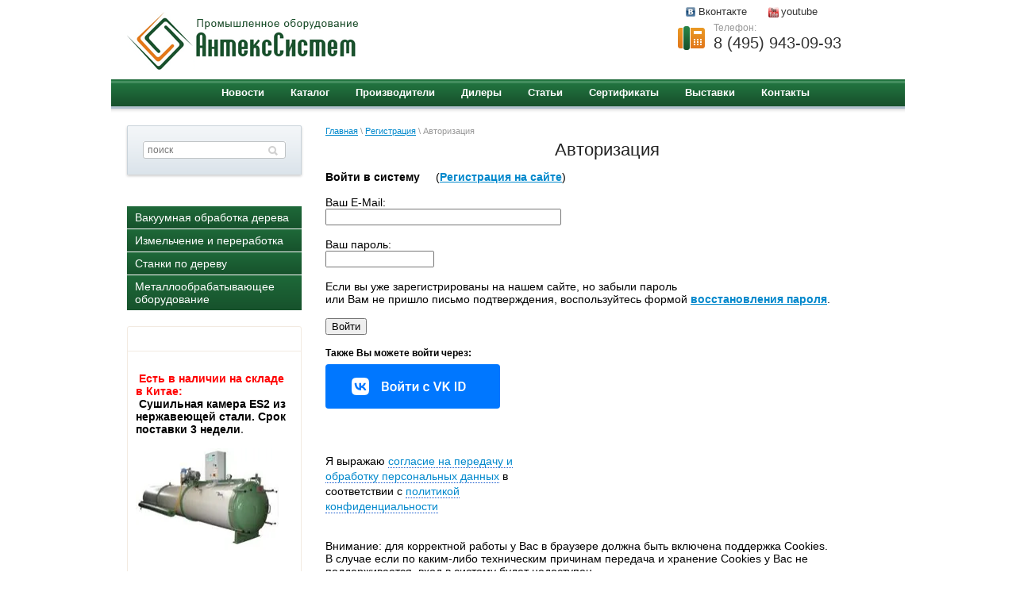

--- FILE ---
content_type: text/html; charset=utf-8
request_url: http://antex-stanki.ru/registraciya
body_size: 12559
content:
	

<!DOCTYPE html>
<html>
<head>
    <link rel="icon" href="http://antex-stanki.ru/favicon.ico" type="image/x-icon" />
    <link rel="shortcut icon" href="http://antex-stanki.ru/favicon.ico" type="image/x-icon" />
    <meta name='wmail-verification' content='3ca4d599ac52a268' />
    <meta name="google-site-verification" content="GnGPvrappOCorkWkJyPBkUy1nY_HdUabIvxU32vUIsk" />
    <meta name='yandex-verification' content='75aa87dcea4118dd' />

    <meta name="robots" content="none"/>
    <meta http-equiv="Content-Type" content="text/html; charset=UTF-8" />
    <meta name="description" content="Регистрация" />
    <meta name="keywords" content="Регистрация" />
    <title>Регистрация</title>
    <link rel="canonical" href="/registraciya"/>
    
            <!-- 46b9544ffa2e5e73c3c971fe2ede35a5 -->
            <script src='/shared/s3/js/lang/ru.js'></script>
            <script src='/shared/s3/js/common.min.js'></script>
        <link rel='stylesheet' type='text/css' href='/shared/s3/css/calendar.css' /><link rel='stylesheet' type='text/css' href='/shared/highslide-4.1.13/highslide.min.css'/>
<script type='text/javascript' src='/shared/highslide-4.1.13/highslide-full.packed.js'></script>
<script type='text/javascript'>
hs.graphicsDir = '/shared/highslide-4.1.13/graphics/';
hs.outlineType = null;
hs.showCredits = false;
hs.lang={cssDirection:'ltr',loadingText:'Загрузка...',loadingTitle:'Кликните чтобы отменить',focusTitle:'Нажмите чтобы перенести вперёд',fullExpandTitle:'Увеличить',fullExpandText:'Полноэкранный',previousText:'Предыдущий',previousTitle:'Назад (стрелка влево)',nextText:'Далее',nextTitle:'Далее (стрелка вправо)',moveTitle:'Передвинуть',moveText:'Передвинуть',closeText:'Закрыть',closeTitle:'Закрыть (Esc)',resizeTitle:'Восстановить размер',playText:'Слайд-шоу',playTitle:'Слайд-шоу (пробел)',pauseText:'Пауза',pauseTitle:'Приостановить слайд-шоу (пробел)',number:'Изображение %1/%2',restoreTitle:'Нажмите чтобы посмотреть картинку, используйте мышь для перетаскивания. Используйте клавиши вперёд и назад'};</script>

<!--s3_require-->
<link rel="stylesheet" href="/g/basestyle/1.0.1/user/user.css" type="text/css"/>
<link rel="stylesheet" href="/g/basestyle/1.0.1/user/user.blue.css" type="text/css"/>
<script type="text/javascript" src="/g/basestyle/1.0.1/user/user.js" async></script>
<!--/s3_require-->

<!--s3_goal-->
<script src="/g/s3/goal/1.0.0/s3.goal.js"></script>
<script>new s3.Goal({map:{"415908":{"goal_id":"415908","object_id":"46507021","event":"submit","system":"metrika","label":"99341c5f13998fde","code":"anketa"},"465308":{"goal_id":"465308","object_id":"46507221","event":"submit","system":"metrika","label":"d33265fdba4c3df7","code":"anketa"}}, goals: [], ecommerce:[]});</script>
<!--/s3_goal-->

    <link href="/g/shop2/shop2.css" rel="stylesheet" type="text/css" />
<link href="/g/shop2/comments/comments.less.css" rel="stylesheet" type="text/css" />
<link rel="stylesheet" type="text/css" href="/g/shop2/elements.less.css">

	<script type="text/javascript" src="/g/jquery/jquery-1.7.2.min.js" charset="utf-8"></script>


<script type="text/javascript" src="/g/shop2/shop2.packed.js"></script>
<script type="text/javascript" src="/g/printme.js" charset="utf-8"></script>
<script type="text/javascript" src="/g/no_cookies.js" charset="utf-8"></script>
<script type="text/javascript" src="/g/shop2v2/default/js/baron.min.js"></script>
<script type="text/javascript" src="/g/shop2/shop2custom.js" charset="utf-8"></script>
<script type="text/javascript" src="/g/shop2/disable.params.shop2.js" charset="utf-8"></script>
<script type="text/javascript">
	shopClient.uri = '/magazin';
	shopClient.mode = 'login';
        	shop2.apiHash = {"getSearchMatches":"baeffea87d5f0659d0dc29f338a7352b","getFolderCustomFields":"ef82bd909c4fac0e4412d17d895e9cec","getProductListItem":"a8b1a1ad13138b5c7c2c11a91d30d8db","cartAddItem":"0e3c4442a42b8839481eff8c4bb14bc9","cartRemoveItem":"3b29d6cec6b9a30b29de5ce9beea1a99","cartUpdate":"79e5591ded444a611f9f24922552b71a","cartRemoveCoupon":"5f6b5e9fbe531f8f9edd101c98fa2ba9","cartAddCoupon":"56e8dbc98451fcd634f0044e555869a7","deliveryCalc":"0b02c787ef2721c63ddba93bcc37ffad","printOrder":"bb248dec51ce8521520dd220183b9e6d","cancelOrder":"dab9461eb2229e7df33a7ada1497d281","cancelOrderNotify":"d7b3767e85f7ad7deb56d9cc958a195d","repeatOrder":"9316fd549081b7cb65a8bd73f83b4425","paymentMethods":"3eacf2bedb2386ec05c131666ce2b77d","compare":"d4d6669117467619443d0fa1b28c38bc","getPromoProducts":"4829d6f96f9fdfd5afc4920cd676a52f"};
</script>
    <link type="text/css" rel="stylesheet" href="/t/v427/images/styles.css" charset="utf-8" />
    <link type="text/css" rel="stylesheet" href="/t/v427/images/shop2.css" charset="utf-8" />
    <link rel="stylesheet" type="text/css" href="/g/css/styles_articles_tpl.css" charset="utf-8" />
    <script type="text/javascript" src="/t/v427/images/shop2.js" charset="utf-8"></script>

    <script type="text/javascript" charset="utf-8">
        hs.align = 'center';
        hs.transitions = ['expand', 'crossfade'];
        hs.outlineType = 'rounded-white';
        hs.fadeInOut = true;
        hs.dimmingOpacity = 0.75;
    </script>

    <!--[if lt IE 9]>
    <script type="text/javascript" src="http://html5shiv.googlecode.com/svn/trunk/html5.js" charset="utf-8"></script>
    <![endif]-->
    <script type="text/javascript" src="/t/v427/images/popup.menu.js"></script>
    
    <script type="text/javascript">
        $(function() {
            $('.right-menu').popUpMenu({
                direction: "right"
            });

        })
    </script>
    
</head>
<body>
<div class="wrapper">
<header>

    <a href="" class="vk">Вконтакте</a>
    <a href="http://www.youtube.com/channel/UCwgaK6iatkfDOqjRE0Pfryg" class="yt">youtube</a>

    <div class="container">
        <div class="top-line">
            <a class="logo" href="http://antex-stanki.ru"><img src="/thumb/2/BSATHkgfEak2r4Fr2WRblQ/292r73/d/logo_0.png" alt="" /></a>
            <div class="company-name">
                <p>
                    
                    <span></span>
                </p>
            </div>
            <div class="header-right-part">
                <div class="phone-block">
                    <span>Телефон:</span>
                    <p>8 (495) 943-09-93</p>
                </div>
                <div class="address-block">
                    <p><span style="color: #000000;"><strong>&nbsp;</strong></span></p>
                </div>
            </div>
        </div>
    </div>
    <div class="clear"></div>
        <nav>
        <ul class="header-menu">
                        <li>
            <a href="/news"><span>Новости</span></a>
            </li>
                        <li>
            <a href="/magazin"><span>Каталог</span></a>
            </li>
                        <li>
            <a href="/proizvoditeli"><span>Производители</span></a>
            </li>
                        <li>
            <a href="/dilery"><span>Дилеры</span></a>
            </li>
                        <li>
            <a href="/stati"><span>Статьи</span></a>
            </li>
                        <li>
            <a href="/sertifikaty"><span>Сертификаты</span></a>
            </li>
                        <li>
            <a href="/vystavki"><span>Выставки</span></a>
            </li>
                        <li class="last">
            <a href="/address"><span>Контакты</span></a>
            </li>
                    </ul>
    </nav>
    </header>
<section class="main-content">
    <table>
        <tr>
            <td class="sidebar" style="background:;">
                <div class="search-block">

     <form class="search-container"  action="/magazin/search" enctype="multipart/form-data">
     
         <div class="field">
             <div>
                <input type="hidden" name="sort_by" value="" />
                <input type="text" name="search_text" value="" placeholder="поиск" />
                <button type="submit"></button>
             </div>
         </div>

            <re-captcha data-captcha="recaptcha"
     data-name="captcha"
     data-sitekey="6LcYvrMcAAAAAKyGWWuW4bP1De41Cn7t3mIjHyNN"
     data-lang="ru"
     data-rsize="invisible"
     data-type="image"
     data-theme="light"></re-captcha></form>

  
 </div>                <div class="clear"></div>
                						<nav>
							<ul class="right-menu" id="menus">
																																						<li >
												<a href="/magazin/folder/665206621"></a>
																			
																																				
																							<ul>
																																										<li class="last">
												<a href="/magazin/folder/termicheskaya-obrabotka-1"><span>Вакуумная обработка дерева</span></a>
																			
																																				
																							<ul>
																																										<li >
												<a href="/magazin/folder/vakuumnye-sushilnye-kamery">Вакуумные сушильные камеры</a>
																			
																																				
																							</li>
																																																						<li >
												<a href="/magazin/folder/oborudovanie-dlya-termoobrabotki-drevesiny">Пластификация древесины</a>
																			
																																				
																							</li>
																																																						<li >
												<a href="/magazin/folder/vakuumnoe-impregnirovanie-drevesiny">Вакуумное импрегнирование древесины</a>
																			
																																				
																							</li>
																																																						<li >
												<a href="/magazin/folder/vlagomery">Влагомеры</a>
																			
																																				
																							</li>
																																																						<li >
												<a href="/magazin/folder/rasparivateli">Распариватели</a>
																			
																																				
																							</li>
																																																						<li >
												<a href="/magazin/folder/raspyliteli">Распылители</a>
																			
																																				
																							</li>
																								</ul></li>
																																																						<li class="last">
												<a href="/magazin/folder/izmelchitelnoe-oborudovanie"><span>Измельчение и переработка</span></a>
																			
																																				
																							<ul>
																																										<li >
												<a href="/magazin/folder/shredery">Промышленные шредеры</a>
																			
																																				
																							<ul>
																																										<li >
												<a href="/magazin/folder/odnovalnye-shredery-1">Одновальные шредеры ISVE (Италия)</a>
																			
																																				
																							</li>
																																																						<li >
												<a href="/magazin/folder/odnovalnyye-shredery-isve-china-byudzhetnyye-kitay-italiya">Одновальные шредеры ISVE (Китай)</a>
																			
																																				
																							</li>
																																																						<li >
												<a href="/magazin/folder/odnovalnyye-shredery-pulian-tayvan">Одновальные шредеры Pulian (Тайвань)</a>
																			
																																				
																							</li>
																																																						<li >
												<a href="/magazin/folder/dvuhvalnye-shredery-1">Двухвальные шредеры ISVE (Италия)</a>
																			
																																				
																							</li>
																																																						<li >
												<a href="/magazin/folder/dvukhvalnyye-shredery-pulian-tayvan">Двухвальные шредеры Pulian (Тайвань)</a>
																			
																																				
																							</li>
																																																						<li >
												<a href="/magazin/folder/chetyrehvalnye-shredery-1">Четырехвальные шредеры ISVE (Италия)</a>
																			
																																				
																							</li>
																																																						<li >
												<a href="/magazin/folder/chetyrekhvalnyye-shredery-isve-china-byudzhetnyye-kitay">Четырехвальные шредеры ISVE (Китай)</a>
																			
																																				
																							</li>
																																																						<li >
												<a href="/magazin/folder/shredery-dlya-sekretnyh-dokumentov">Шредеры для секретных документов</a>
																			
																																				
																							</li>
																																																						<li >
												<a href="/magazin/folder/pre-shredery-dlya-kgm">Пре-шредеры для КГМ</a>
																			
																																				
																							</li>
																								</ul></li>
																																																						<li >
												<a href="/magazin/folder/granulyatornyye-drobilki">Грануляторные дробилки</a>
																			
																																				
																							<ul>
																																										<li >
												<a href="/magazin/folder/granulyatornyye-drobilki-isve-italiya">Грануляторные дробилки ISVE (Италия)</a>
																			
																																				
																							</li>
																																																						<li >
												<a href="/magazin/folder/granulyatornyye-drobilki-pulian-tayvan">Грануляторные дробилки А-серии Pulian (Тайвань)</a>
																			
																																				
																							</li>
																																																						<li >
												<a href="/magazin/folder/granulyatornyye-drobilki-sp-serii-pulian-tayvan">Грануляторные дробилки SP-серии Pulian (Тайвань)</a>
																			
																																				
																							</li>
																								</ul></li>
																																																						<li >
												<a href="/magazin/folder/kombinirovannye-sistemy">Комбинированные системы</a>
																			
																																				
																							</li>
																																																						<li >
												<a href="/magazin/folder/konveyery">Конвейеры (Италия) (Россия)</a>
																			
																																				
																							</li>
																																																						<li >
												<a href="/magazin/folder/molotkovye-melnicy-italiya">Молотковые мельницы (Италия)</a>
																			
																																				
																							</li>
																																																						<li >
												<a href="/magazin/folder/musorosortirovochnye-zavody-italiya">Мусоросортировочные заводы (Италия) (Россия)</a>
																			
																																				
																							</li>
																																																						<li >
												<a href="/magazin/folder/press-konteynery">Пресс-контейнеры</a>
																			
																																				
																							<ul>
																																										<li >
												<a href="/magazin/folder/mobilnye-press-konteynery-italiya">Мобильные пресс-контейнеры (Италия) (Чехия)</a>
																			
																																				
																							</li>
																																																						<li >
												<a href="/magazin/folder/stacionarnye-avtomaticheskie-press-konteynery">Стационарные автоматические пресс-контейнеры (Италия)</a>
																			
																																				
																							</li>
																																																						<li >
												<a href="/magazin/folder/stacionarnyy-dvuhshnekovyy-press-konteyner-dwls-chehiya">Стационарный двухшнековый пресс-контейнер DWLS (Чехия)</a>
																			
																																				
																							</li>
																																																						<li >
												<a href="/magazin/folder/stacionarnye-gidravlicheskie-press-konteynery-chehiya">Стационарный гидравлический пресс-контейнер (Чехия)</a>
																			
																																				
																							</li>
																																																						<li >
												<a href="/magazin/folder/shnekovye-stacionarnye-kompaktory">Шнековые стационарные компакторы (Италия)</a>
																			
																																				
																							</li>
																								</ul></li>
																																																						<li >
												<a href="/magazin/folder/pressy">Прессы</a>
																			
																																				
																							<ul>
																																										<li >
												<a href="/magazin/folder/universalnye-pressy-s-bolshim-usiliem-pressovaniya">Прессы для брикетирования (Китай)</a>
																			
																																				
																							</li>
																																																						<li >
												<a href="/magazin/folder/avtomaticheskie-gorizontalnye-pressy-dlya-tbo-italiya">Автоматические горизонтальные прессы для ТБО (Италия) (Турция) </a>
																			
																																				
																							</li>
																																																						<li >
												<a href="/magazin/folder/avtomaticheskie-gorizontalnye-pressy-dlya-hlopka">Автоматические горизонтальные прессы для хлопка (Италия)</a>
																			
																																				
																							</li>
																																																						<li >
												<a href="/magazin/folder/avtomaticheskie-gorizontalnye-pressy-dlya-obezvozhennoy-lyuc">Автоматические горизонтальные прессы для обезвоженной люцерны и соломы (Италия)</a>
																			
																																				
																							</li>
																																																						<li >
												<a href="/magazin/folder/vertikalnye-pressy-dlya-tbo-polsha">Вертикальные прессы для ТБО (Польша) (Чехия)</a>
																			
																																				
																							</li>
																																																						<li >
												<a href="/magazin/folder/vertikalnyye-pressy-vakkpress">Вертикальные прессы Vakkpress</a>
																			
																																				
																							</li>
																																																						<li >
												<a href="/magazin/folder/pressy-gorizontalnye-dlya-tbo">Горизонтальные брикетировочные прессы для ТБО (Польша) </a>
																			
																																				
																							</li>
																																																						<li >
												<a href="/magazin/folder/poluavtomaticheskie-kanalnye-pressy-dlya-tbo--turciya">Полуавтоматические канальные прессы для ТБО ( Турция)</a>
																			
																																				
																							</li>
																																																						<li >
												<a href="/magazin/folder/pressy-dlya-musora">Прессы для мусора (Польша)</a>
																			
																																				
																							</li>
																																																						<li >
												<a href="/magazin/folder/pressy-dlya-celyulozy-i-drevesnoy-pulpy-italiya">Прессы для целюлозы и древесной пульпы (Италия)</a>
																			
																																				
																							</li>
																																																						<li >
												<a href="/magazin/folder/pressy-specialnogo-naznacheniya-polsha">Прессы специального назначения (Польша)</a>
																			
																																				
																							</li>
																								</ul></li>
																																																						<li >
												<a href="/magazin/folder/izmelchiteli">Измельчители</a>
																			
																																				
																							</li>
																																																						<li >
												<a href="/magazin/folder/shredery-wiscon">Шредеры Wiscon</a>
																			
																																				
																							<ul>
																																										<li >
												<a href="/magazin/folder/dvuhvalnye-shredery">Двухвальные шредеры</a>
																			
																																				
																							</li>
																																																						<li >
												<a href="/magazin/folder/dvuhrotornye-shredery">Двухроторные шредеры</a>
																			
																																				
																							</li>
																																																						<li >
												<a href="/magazin/folder/kombinirovannye-shredery">Комбинированные шредеры</a>
																			
																																				
																							</li>
																																																						<li >
												<a href="/magazin/folder/odnovalnye-shredery">Одновальные шредеры</a>
																			
																																				
																							</li>
																																																						<li >
												<a href="/magazin/folder/ustrojstva-dlya-predvaritelnogo-izmelcheniya">Устройства для предварительного измельчения</a>
																			
																																				
																							</li>
																																																						<li >
												<a href="/magazin/folder/chetyrehvalnye-shredery">Четырехвальные шредеры</a>
																			
																																				
																							</li>
																								</ul></li>
																																																						<li >
												<a href="/magazin/folder/linii-mojki-wiscon">Линии мойки Wiscon</a>
																			
																																				
																							<ul>
																																										<li >
												<a href="/magazin/folder/vozdushnyj-klassifikator">Воздушный классификатор</a>
																			
																																				
																							</li>
																																																						<li >
												<a href="/magazin/folder/konvejer">Конвейер</a>
																			
																																				
																							</li>
																																																						<li >
												<a href="/magazin/folder/metalloiskatel">Металлоискатель</a>
																			
																																				
																							</li>
																																																						<li >
												<a href="/magazin/folder/mehanicheskie-sushilki">Механические сушилки</a>
																			
																																				
																							</li>
																																																						<li >
												<a href="/magazin/folder/poplavkovyj-rezervuar-dlya-mojki">Поплавковый резервуар для мойки</a>
																			
																																				
																							</li>
																																																						<li >
												<a href="/magazin/folder/predvaritelnaya-mojka">Предварительная мойка</a>
																			
																																				
																							</li>
																																																						<li >
												<a href="/magazin/folder/frikcionnaya-mojka">Фрикционная мойка</a>
																			
																																				
																							</li>
																								</ul></li>
																																																						<li >
												<a href="/magazin/folder/drobilki-wiscon">Дробилки Wiscon</a>
																			
																																				
																							</li>
																								</ul></li>
																																																						<li class="last">
												<a href="/magazin/folder/stanki"><span>Станки по дереву</span></a>
																			
																																				
																							<ul>
																																										<li >
												<a href="/magazin/folder/pily">Пилы (форматно - раскроечные станки)</a>
																			
																																				
																							</li>
																																																						<li >
												<a href="/magazin/folder/ramnye-pily">Пилорамы рамные</a>
																			
																																				
																							</li>
																																																						<li >
												<a href="/magazin/folder/piloramy-dlya-radialnogo-raspila">Пилорамы для радиального распила</a>
																			
																																				
																							</li>
																																																						<li >
												<a href="/magazin/folder/piloramy-lentochnye-gorizontalnye">Пилорамы ленточные горизонтальные</a>
																			
																																				
																							</li>
																																																						<li >
												<a href="/magazin/folder/zatochnye-stanki-1">Заточные станки</a>
																			
																																				
																							</li>
																																																						<li >
												<a href="/magazin/folder/kalibrovochno-polirovalnye-stanki-2">Калибровочно-полировальные станки</a>
																			
																																				
																							</li>
																																																						<li >
												<a href="/magazin/folder/kromkooblicovochnye-stanki-1">Кромкооблицовочные станки</a>
																			
																																				
																							</li>
																																																						<li >
												<a href="/magazin/folder/okorochnyy-stanok-rotornogo-tipa">Окорочный станок роторного типа</a>
																			
																																				
																							</li>
																																																						<li >
												<a href="/magazin/folder/reysmusovye-stanki-1">Рейсмусовые станки</a>
																			
																																				
																							</li>
																																																						<li >
												<a href="/magazin/folder/sverlilnye-stanki-1">Сверлильные станки</a>
																			
																																				
																							</li>
																																																						<li >
												<a href="/magazin/folder/tokarnye-stanki-1">Токарные станки</a>
																			
																																				
																							</li>
																																																						<li >
												<a href="/magazin/folder/frezernye-stanki-1">Фрезерные станки</a>
																			
																																				
																							</li>
																																																						<li >
												<a href="/magazin/folder/fugovalnye-stanki-1">Фуговальные станки</a>
																			
																																				
																							</li>
																								</ul></li>
																																																						<li class="last">
												<a href="/magazin/folder/alta-machines.ru"><span>Металлообрабатывающее оборудование</span></a>
																			
																																</li></ul>
						</nav>
						                <nav>
                    <ul class="right-menu" id="menus">
                                                                                                                                                        <li ><a href="/magazin/folder/termicheskaya-obrabotka-1"><span>Вакуумная обработка дерева</span></a>
                                                                                                                                                        <ul>
                                                                                                    <li><a href="/magazin/folder/vakuumnye-sushilnye-kamery">Вакуумные сушильные камеры</a>
                                                                                                                                                                </li>
                                                                                                                            <li><a href="/magazin/folder/oborudovanie-dlya-termoobrabotki-drevesiny">Пластификация древесины</a>
                                                                                                                                                                </li>
                                                                                                                            <li><a href="/magazin/folder/vakuumnoe-impregnirovanie-drevesiny">Вакуумное импрегнирование древесины</a>
                                                                                                                                                                </li>
                                                                                                                            <li><a href="/magazin/folder/vlagomery">Влагомеры</a>
                                                                                                                                                                </li>
                                                                                                                            <li><a href="/magazin/folder/rasparivateli">Распариватели</a>
                                                                                                                                                                </li>
                                                                                                                            <li><a href="/magazin/folder/raspyliteli">Распылители</a>
                                                                                                                                                                </li>
                                                    </ul></li>
                                                                                                                        <li ><a href="/magazin/folder/izmelchitelnoe-oborudovanie"><span>Измельчение и переработка</span></a>
                                                                                                                                                        <ul>
                                                                                                    <li><a href="/magazin/folder/shredery">Промышленные шредеры</a>
                                                                                                                                                            <ul>
                                                                                                    <li><a href="/magazin/folder/odnovalnye-shredery-1">Одновальные шредеры ISVE (Италия)</a>
                                                                                                                                                                </li>
                                                                                                                            <li><a href="/magazin/folder/odnovalnyye-shredery-isve-china-byudzhetnyye-kitay-italiya">Одновальные шредеры ISVE (Китай)</a>
                                                                                                                                                                </li>
                                                                                                                            <li><a href="/magazin/folder/odnovalnyye-shredery-pulian-tayvan">Одновальные шредеры Pulian (Тайвань)</a>
                                                                                                                                                                </li>
                                                                                                                            <li><a href="/magazin/folder/dvuhvalnye-shredery-1">Двухвальные шредеры ISVE (Италия)</a>
                                                                                                                                                                </li>
                                                                                                                            <li><a href="/magazin/folder/dvukhvalnyye-shredery-pulian-tayvan">Двухвальные шредеры Pulian (Тайвань)</a>
                                                                                                                                                                </li>
                                                                                                                            <li><a href="/magazin/folder/chetyrehvalnye-shredery-1">Четырехвальные шредеры ISVE (Италия)</a>
                                                                                                                                                                </li>
                                                                                                                            <li><a href="/magazin/folder/chetyrekhvalnyye-shredery-isve-china-byudzhetnyye-kitay">Четырехвальные шредеры ISVE (Китай)</a>
                                                                                                                                                                </li>
                                                                                                                            <li><a href="/magazin/folder/shredery-dlya-sekretnyh-dokumentov">Шредеры для секретных документов</a>
                                                                                                                                                                </li>
                                                                                                                            <li><a href="/magazin/folder/pre-shredery-dlya-kgm">Пре-шредеры для КГМ</a>
                                                                                                                                                                </li>
                                                    </ul></li>
                                                                                                                        <li><a href="/magazin/folder/granulyatornyye-drobilki">Грануляторные дробилки</a>
                                                                                                                                                            <ul>
                                                                                                    <li><a href="/magazin/folder/granulyatornyye-drobilki-isve-italiya">Грануляторные дробилки ISVE (Италия)</a>
                                                                                                                                                                </li>
                                                                                                                            <li><a href="/magazin/folder/granulyatornyye-drobilki-pulian-tayvan">Грануляторные дробилки А-серии Pulian (Тайвань)</a>
                                                                                                                                                                </li>
                                                                                                                            <li><a href="/magazin/folder/granulyatornyye-drobilki-sp-serii-pulian-tayvan">Грануляторные дробилки SP-серии Pulian (Тайвань)</a>
                                                                                                                                                                </li>
                                                    </ul></li>
                                                                                                                        <li><a href="/magazin/folder/kombinirovannye-sistemy">Комбинированные системы</a>
                                                                                                                                                                </li>
                                                                                                                            <li><a href="/magazin/folder/konveyery">Конвейеры (Италия) (Россия)</a>
                                                                                                                                                                </li>
                                                                                                                            <li><a href="/magazin/folder/molotkovye-melnicy-italiya">Молотковые мельницы (Италия)</a>
                                                                                                                                                                </li>
                                                                                                                            <li><a href="/magazin/folder/musorosortirovochnye-zavody-italiya">Мусоросортировочные заводы (Италия) (Россия)</a>
                                                                                                                                                                </li>
                                                                                                                            <li><a href="/magazin/folder/press-konteynery">Пресс-контейнеры</a>
                                                                                                                                                            <ul>
                                                                                                    <li><a href="/magazin/folder/mobilnye-press-konteynery-italiya">Мобильные пресс-контейнеры (Италия) (Чехия)</a>
                                                                                                                                                                </li>
                                                                                                                            <li><a href="/magazin/folder/stacionarnye-avtomaticheskie-press-konteynery">Стационарные автоматические пресс-контейнеры (Италия)</a>
                                                                                                                                                                </li>
                                                                                                                            <li><a href="/magazin/folder/stacionarnyy-dvuhshnekovyy-press-konteyner-dwls-chehiya">Стационарный двухшнековый пресс-контейнер DWLS (Чехия)</a>
                                                                                                                                                                </li>
                                                                                                                            <li><a href="/magazin/folder/stacionarnye-gidravlicheskie-press-konteynery-chehiya">Стационарный гидравлический пресс-контейнер (Чехия)</a>
                                                                                                                                                                </li>
                                                                                                                            <li><a href="/magazin/folder/shnekovye-stacionarnye-kompaktory">Шнековые стационарные компакторы (Италия)</a>
                                                                                                                                                                </li>
                                                    </ul></li>
                                                                                                                        <li><a href="/magazin/folder/pressy">Прессы</a>
                                                                                                                                                            <ul>
                                                                                                    <li><a href="/magazin/folder/universalnye-pressy-s-bolshim-usiliem-pressovaniya">Прессы для брикетирования (Китай)</a>
                                                                                                                                                                </li>
                                                                                                                            <li><a href="/magazin/folder/avtomaticheskie-gorizontalnye-pressy-dlya-tbo-italiya">Автоматические горизонтальные прессы для ТБО (Италия) (Турция) </a>
                                                                                                                                                                </li>
                                                                                                                            <li><a href="/magazin/folder/avtomaticheskie-gorizontalnye-pressy-dlya-hlopka">Автоматические горизонтальные прессы для хлопка (Италия)</a>
                                                                                                                                                                </li>
                                                                                                                            <li><a href="/magazin/folder/avtomaticheskie-gorizontalnye-pressy-dlya-obezvozhennoy-lyuc">Автоматические горизонтальные прессы для обезвоженной люцерны и соломы (Италия)</a>
                                                                                                                                                                </li>
                                                                                                                            <li><a href="/magazin/folder/vertikalnye-pressy-dlya-tbo-polsha">Вертикальные прессы для ТБО (Польша) (Чехия)</a>
                                                                                                                                                                </li>
                                                                                                                            <li><a href="/magazin/folder/vertikalnyye-pressy-vakkpress">Вертикальные прессы Vakkpress</a>
                                                                                                                                                                </li>
                                                                                                                            <li><a href="/magazin/folder/pressy-gorizontalnye-dlya-tbo">Горизонтальные брикетировочные прессы для ТБО (Польша) </a>
                                                                                                                                                                </li>
                                                                                                                            <li><a href="/magazin/folder/poluavtomaticheskie-kanalnye-pressy-dlya-tbo--turciya">Полуавтоматические канальные прессы для ТБО ( Турция)</a>
                                                                                                                                                                </li>
                                                                                                                            <li><a href="/magazin/folder/pressy-dlya-musora">Прессы для мусора (Польша)</a>
                                                                                                                                                                </li>
                                                                                                                            <li><a href="/magazin/folder/pressy-dlya-celyulozy-i-drevesnoy-pulpy-italiya">Прессы для целюлозы и древесной пульпы (Италия)</a>
                                                                                                                                                                </li>
                                                                                                                            <li><a href="/magazin/folder/pressy-specialnogo-naznacheniya-polsha">Прессы специального назначения (Польша)</a>
                                                                                                                                                                </li>
                                                    </ul></li>
                                                                                                                        <li><a href="/magazin/folder/izmelchiteli">Измельчители</a>
                                                                                                                                                                </li>
                                                                                                                            <li><a href="/magazin/folder/shredery-wiscon">Шредеры Wiscon</a>
                                                                                                                                                            <ul>
                                                                                                    <li><a href="/magazin/folder/dvuhvalnye-shredery">Двухвальные шредеры</a>
                                                                                                                                                                </li>
                                                                                                                            <li><a href="/magazin/folder/dvuhrotornye-shredery">Двухроторные шредеры</a>
                                                                                                                                                                </li>
                                                                                                                            <li><a href="/magazin/folder/kombinirovannye-shredery">Комбинированные шредеры</a>
                                                                                                                                                                </li>
                                                                                                                            <li><a href="/magazin/folder/odnovalnye-shredery">Одновальные шредеры</a>
                                                                                                                                                                </li>
                                                                                                                            <li><a href="/magazin/folder/ustrojstva-dlya-predvaritelnogo-izmelcheniya">Устройства для предварительного измельчения</a>
                                                                                                                                                                </li>
                                                                                                                            <li><a href="/magazin/folder/chetyrehvalnye-shredery">Четырехвальные шредеры</a>
                                                                                                                                                                </li>
                                                    </ul></li>
                                                                                                                        <li><a href="/magazin/folder/linii-mojki-wiscon">Линии мойки Wiscon</a>
                                                                                                                                                            <ul>
                                                                                                    <li><a href="/magazin/folder/vozdushnyj-klassifikator">Воздушный классификатор</a>
                                                                                                                                                                </li>
                                                                                                                            <li><a href="/magazin/folder/konvejer">Конвейер</a>
                                                                                                                                                                </li>
                                                                                                                            <li><a href="/magazin/folder/metalloiskatel">Металлоискатель</a>
                                                                                                                                                                </li>
                                                                                                                            <li><a href="/magazin/folder/mehanicheskie-sushilki">Механические сушилки</a>
                                                                                                                                                                </li>
                                                                                                                            <li><a href="/magazin/folder/poplavkovyj-rezervuar-dlya-mojki">Поплавковый резервуар для мойки</a>
                                                                                                                                                                </li>
                                                                                                                            <li><a href="/magazin/folder/predvaritelnaya-mojka">Предварительная мойка</a>
                                                                                                                                                                </li>
                                                                                                                            <li><a href="/magazin/folder/frikcionnaya-mojka">Фрикционная мойка</a>
                                                                                                                                                                </li>
                                                    </ul></li>
                                                                                                                        <li><a href="/magazin/folder/drobilki-wiscon">Дробилки Wiscon</a>
                                                                                                                                                                </li>
                                                    </ul></li>
                                                                                                                        <li ><a href="/magazin/folder/stanki"><span>Станки по дереву</span></a>
                                                                                                                                                        <ul>
                                                                                                    <li><a href="/magazin/folder/pily">Пилы (форматно - раскроечные станки)</a>
                                                                                                                                                                </li>
                                                                                                                            <li><a href="/magazin/folder/ramnye-pily">Пилорамы рамные</a>
                                                                                                                                                                </li>
                                                                                                                            <li><a href="/magazin/folder/piloramy-dlya-radialnogo-raspila">Пилорамы для радиального распила</a>
                                                                                                                                                                </li>
                                                                                                                            <li><a href="/magazin/folder/piloramy-lentochnye-gorizontalnye">Пилорамы ленточные горизонтальные</a>
                                                                                                                                                                </li>
                                                                                                                            <li><a href="/magazin/folder/zatochnye-stanki-1">Заточные станки</a>
                                                                                                                                                                </li>
                                                                                                                            <li><a href="/magazin/folder/kalibrovochno-polirovalnye-stanki-2">Калибровочно-полировальные станки</a>
                                                                                                                                                                </li>
                                                                                                                            <li><a href="/magazin/folder/kromkooblicovochnye-stanki-1">Кромкооблицовочные станки</a>
                                                                                                                                                                </li>
                                                                                                                            <li><a href="/magazin/folder/okorochnyy-stanok-rotornogo-tipa">Окорочный станок роторного типа</a>
                                                                                                                                                                </li>
                                                                                                                            <li><a href="/magazin/folder/reysmusovye-stanki-1">Рейсмусовые станки</a>
                                                                                                                                                                </li>
                                                                                                                            <li><a href="/magazin/folder/sverlilnye-stanki-1">Сверлильные станки</a>
                                                                                                                                                                </li>
                                                                                                                            <li><a href="/magazin/folder/tokarnye-stanki-1">Токарные станки</a>
                                                                                                                                                                </li>
                                                                                                                            <li><a href="/magazin/folder/frezernye-stanki-1">Фрезерные станки</a>
                                                                                                                                                                </li>
                                                                                                                            <li><a href="/magazin/folder/fugovalnye-stanki-1">Фуговальные станки</a>
                                                                                                                                                                </li>
                                                    </ul></li>
                                                                                                                        <li ><a href="/magazin/folder/alta-machines.ru"><span>Металлообрабатывающее оборудование</span></a>
                                                                                                        </li></ul>
                                    </nav>

                                <div class="stock-block">
                    <div class="title-stock">
                        
                    </div>
                    <div class="stock-text">

                        <p>&nbsp; &nbsp; &nbsp; &nbsp;&nbsp;&nbsp; &nbsp;</p>

<p><strong style="color: #ff0000;"><strong>&nbsp;Есть в наличии на складе в Китае:</strong></strong></p>

<p><strong></strong></p>

<p><strong><span style="color: #000000;">&nbsp;Cушильная камера ES2 из нержавеющей стали.&nbsp;Срок поставки 3 недели</span>.</strong></p>

<p>&nbsp;</p>

<p><a class="highslide" href="/thumb/2/p9vft5YEYOFldno_VDz2cg/r/d/%D0%9C%D0%98%D0%9D%D0%98_%D0%A1%D0%A3%D0%A8%D0%98%D0%9B%D0%9A%D0%98_ES_JUNIOR_%D0%98_ES2.jpg" onclick="return hs.expand(this)"><img alt="МИНИ СУШИЛКИ ES JUNIOR И ES2" height="128" src="/thumb/2/4ngRQc3i-Rq3J6WYXfn0qA/180r160/d/%D0%9C%D0%98%D0%9D%D0%98_%D0%A1%D0%A3%D0%A8%D0%98%D0%9B%D0%9A%D0%98_ES_JUNIOR_%D0%98_ES2.jpg" style="border-width: 0;" width="180" /></a></p>

<p><strong>&nbsp;</strong></p>

<p>&nbsp;</p>

<p><span style="color: #ff0000;"><strong>Одновальные шредеры:</strong></span></p>

<p>&nbsp;</p>

<p><strong><a class="highslide" href="/thumb/2/RxQvRTPysgsKCzNH8isXNQ/r/d/22-60_%283%29.jpg" onclick="return hs.expand(this)"><img alt="22-60 (3)" height="68" src="/thumb/2/MZ7J46Dm5BHpef8gJoLUHQ/90r90/d/22-60_%283%29.jpg" style="border-width: 0;" width="79" /></a>&nbsp; &nbsp;</strong><img alt="mr40-120" height="67" src="/thumb/2/cMq6AGbxsoLWfKGFMbHodg/90r90/d/mr40-120.jpg" width="86" /></p>

<p><strong>&nbsp; &nbsp;</strong><a href="/magazin/product/odnovalnyy-shreder-mr-22-60">MR2260</a>&nbsp; &nbsp; &nbsp; &nbsp; &nbsp; <a href="/magazin/product/odnovalnyy-shreder-mr-40-120">MR IT40120</a></p>

<p>&nbsp;</p>

<p>&nbsp;</p>

<p><strong><a class="highslide" href="/thumb/2/1ciewM0lBNyB2dlO_A6LLQ/r/d/40-80.jpg" onclick="return hs.expand(this)"><img alt="40-80" height="83" src="/thumb/2/a2QxlqAFg5HoSuzcHc_9gA/90r90/d/40-80.jpg" style="border-width: 0;" width="90" /></a>&nbsp; &nbsp;&nbsp;<a class="highslide" href="/thumb/2/bpv5mhgyNC1UTmXdk9pCRw/r/d/mr1740-1.jpg" onclick="return hs.expand(this)"><img alt="mr1740-1" height="84" src="/thumb/2/Q0hdxbzDJkkDCnB8s9mewA/90r90/d/mr1740-1.jpg" style="border-width: 0;" width="65" /></a></strong></p>

<p>&nbsp; <a href="/magazin/product/odnovalnyy-shreder-mr40-80">&nbsp;MR IT4080</a>&nbsp; &nbsp; &nbsp; <a href="/magazin/product/odnovalnyy-shreder-mr-17-40">MR1740</a></p>

<p>&nbsp;</p>

<p><strong><span style="color: #ff0000;">Четырехвальный шредер:</span></strong></p>

<p><strong><span style="color: #ff0000;"></span></strong>&nbsp; &nbsp; &nbsp; &nbsp; &nbsp; &nbsp; &nbsp; &nbsp; &nbsp;<a class="highslide" href="/thumb/2/WVFQgm66UrobrxEpS7bXXA/r/d/6080s.jpg" onclick="return hs.expand(this)"><img alt="6080s" height="90" src="/thumb/2/L3QNQ6_SVSp7AL-aMser6w/90r90/d/6080s.jpg" style="border-width: 0;" width="49" /></a><br />
&nbsp; &nbsp; &nbsp; &nbsp; &nbsp; &nbsp; &nbsp; &nbsp; &nbsp;<a href="/magazin/product/chetyrehvalnyy-shreder-6080s">6080S</a><br />
&nbsp; &nbsp; &nbsp; &nbsp;&nbsp;</p>

<p><strong><span style="color: #ff0000;">Грануляторные дробилки:</span></strong></p>

<p>&nbsp; &nbsp; &nbsp; &nbsp; &nbsp; &nbsp; &nbsp;&nbsp;<a class="highslide" href="/thumb/2/S4byncy_K4CsrBkAh_1wPA/r/d/%D0%B3%D1%80%D0%B0%D0%BD%D1%83%D0%BB%D1%8F%D1%82%D0%BE%D1%80%D0%BD%D0%B0%D1%8F_%D0%B4%D1%80%D0%BE%D0%B1%D0%B8%D0%BB%D0%BA%D0%B0_GR360ML.jpg" onclick="return hs.expand(this)"><img alt="грануляторная дробилка GR360ML" height="90" src="/thumb/2/yH4nUfU-87KSa9LzAVYk8g/90r90/d/%D0%B3%D1%80%D0%B0%D0%BD%D1%83%D0%BB%D1%8F%D1%82%D0%BE%D1%80%D0%BD%D0%B0%D1%8F_%D0%B4%D1%80%D0%BE%D0%B1%D0%B8%D0%BB%D0%BA%D0%B0_GR360ML.jpg" style="border-width: 0;" width="72" /></a><br />
&nbsp; &nbsp; &nbsp; &nbsp; &nbsp; &nbsp; &nbsp; &nbsp; <a href="/magazin/product/granulyatornaya-drobilka-gr360ml">GR360ML</a></p>

<p>&nbsp;</p>

<p><strong>&nbsp; &nbsp;<a class="highslide" href="/thumb/2/6KDcdDooMJ0kjc8whoKc6A/r/d/%D0%B3%D1%80%D0%B0%D0%BD%D1%83%D0%BB%D1%8F%D1%82%D0%BE%D1%80%D0%BD%D0%B0%D1%8F_%D0%B4%D1%80%D0%BE%D0%B1%D0%B8%D0%BB%D0%BA%D0%B0_GR480ML.jpg" onclick="return hs.expand(this)"><img alt="грануляторная дробилка GR480ML" height="90" src="/thumb/2/4PQ4q-3sCOtSw2mdmGP1Ag/90r90/d/%D0%B3%D1%80%D0%B0%D0%BD%D1%83%D0%BB%D1%8F%D1%82%D0%BE%D1%80%D0%BD%D0%B0%D1%8F_%D0%B4%D1%80%D0%BE%D0%B1%D0%B8%D0%BB%D0%BA%D0%B0_GR480ML.jpg" style="border-width: 0;" width="68" /></a>&nbsp; &nbsp;&nbsp;</strong><strong>&nbsp;&nbsp;<img alt="gr660" height="90" src="/thumb/2/j1DxK6vwiMuh17faLDXqsA/90r90/d/gr660.jpg" width="80" /></strong></p>

<p><strong>&nbsp; <a href="/magazin/product/granulyatornaya-drobilka-gr480ml">&nbsp;</a></strong><a href="/magazin/product/granulyatornaya-drobilka-gr480ml">GR480ML</a><strong> &nbsp; &nbsp;</strong>&nbsp; &nbsp; &nbsp; <a href="/magazin/product/granulyatornaya-drobilka-gr660ml">&nbsp;GR660ML</a></p>

<p><strong><strong><strong><br />
<span style="color: #000000;">Срок поставки 3-4&nbsp;<strong><strong>недели.</strong></strong></span></strong></strong></strong></p>

<p>&nbsp; &nbsp; &nbsp;&nbsp;<br />
&nbsp; &nbsp; &nbsp; &nbsp; &nbsp;&nbsp;</p>
                    </div>
                </div>
                                                                <div class="informers">
                    <div class="title-informer">
                        
                    </div>
                    <div class="informer-text">
                        <p><span style="font-family: verdana, geneva; color: #000000;">&nbsp; &nbsp;</span></p>
                    </div>
                </div>
                            </td>
            <td class="content-part">
                
                                
<div class="site-path" data-url="/registraciya"><a href="/">Главная</a> \ <a href="/registraciya">Регистрация</a> \ Авторизация</div>                <h1 style="text-align: center;">Авторизация</h1>

                
                <!-- header.tpl -->




<form method="post" action="/registraciya/login">


<b>Войти в систему</b>

 
&nbsp; &nbsp; (<a href="/registraciya/register"><b>Регистрация на сайте</b></a>)

<br><br>


<input type="hidden" name="mode" value="login">
Ваш E-Mail:<br><input type="text" size="35" name="login" value=""><br><br>
Ваш пароль:<br><input type="password" size="15" name="password"/><br><br>

Если вы уже зарегистрированы на нашем сайте, но забыли  пароль<br>
или Вам не пришло письмо подтверждения, воспользуйтесь формой <a href="/registraciya/forgot_password"><b>восстановления пароля</b></a>.

<br><br>

<input type="submit" value="Войти">
<re-captcha data-captcha="recaptcha"
     data-name="captcha"
     data-sitekey="6LcYvrMcAAAAAKyGWWuW4bP1De41Cn7t3mIjHyNN"
     data-lang="ru"
     data-rsize="invisible"
     data-type="image"
     data-theme="light"></re-captcha></form>
<br>




	
						<div class="g-form-field__title"><b>Также Вы можете войти через:</b></div>
			<div class="g-social">
																												<div class="g-social__row">
								<a href="/users/hauth/start/vkontakte" class="g-social__item g-social__item--vk-large" rel="nofollow">Vkontakte</a>
							</div>
																
			</div>
			
		
	
			<div class="g-auth__personal-note">
									
			
			 

												Я выражаю <a href="/registraciya?mode=agreement" target="_blank">согласие на передачу и обработку персональных данных</a> в соответствии с <a href="/registraciya?mode=policy" target="_blank">политикой конфиденциальности</a>
				
					</div>
	
<br><br>

Внимание: для корректной работы у Вас в браузере должна быть включена поддержка Cookies.<br>
В случае если по каким-либо техническим причинам передача и хранение Cookies у Вас не поддерживается, вход в систему будет недоступен.



<!-- bottom.tpl -->
					</td>
				</tr>
			</table>
		</section>
		<div class="empty"></div>
	</div>
	<footer>
		<div class="footer-container">
			<div class="container">
								<ul class="header-menu footer-menu">
										<li>
						<a href="/news">Новости</a>
					</li>
										<li>
						<a href="/magazin">Каталог</a>
					</li>
										<li>
						<a href="/proizvoditeli">Производители</a>
					</li>
										<li>
						<a href="/dilery">Дилеры</a>
					</li>
										<li>
						<a href="/stati">Статьи</a>
					</li>
										<li>
						<a href="/sertifikaty">Сертификаты</a>
					</li>
										<li>
						<a href="/vystavki">Выставки</a>
					</li>
										<li>
						<a href="/address">Контакты</a>
					</li>
									</ul>
								<div class="bottom-line">
					<div class="right-place">
						<div class="order-site">
							<span style='font-size:14px;' class='copyright'><!--noindex-->
<span style="text-decoration:underline; cursor: pointer;" onclick="javascript:window.open('https://megagr'+'oup.ru/?utm_referrer='+location.hostname)" class="copyright">Megagroup.ru</span>

<!--/noindex--></span>
						</div>
						<div class="counters">
							<!--LiveInternet counter--><script type="text/javascript"><!--
document.write("<a href='http://www.liveinternet.ru/click' "+
"target=_blank><img src='//counter.yadro.ru/hit?t12.10;r"+
escape(document.referrer)+((typeof(screen)=="undefined")?"":
";s"+screen.width+"*"+screen.height+"*"+(screen.colorDepth?
screen.colorDepth:screen.pixelDepth))+";u"+escape(document.URL)+
";"+Math.random()+
"' alt='' title='LiveInternet: показано число просмотров за 24"+
" часа, посетителей за 24 часа и за сегодня' "+
"border='0' width='88' height='31'><\/a>")
//--></script><!--/LiveInternet-->

<script crossorigin="anonymous" async type="text/javascript" src="//api.pozvonim.com/widget/callback/v3/1c028d2245b4612db8ec0eec7b968265/connect" id="check-code-pozvonim" charset="UTF-8"></script>
<!--__INFO2026-01-21 01:03:43INFO__-->

						</div>
					</div>
					<div class="left-place">
						<div class="left-container">
							<div class="copy">
																								Copyright &copy; 2010							</div>
													</div>
						<address>
							<p>ООО "Антекс Систем"</p>
<p>телефон: 8 (495) 943-09-93</p>
<p>Москва, ул Кржижановского, 36</p>
						</address>
					</div>
					<div class="clear"></div>
				</div>
			</div>
		</div>
	</footer>

<!-- assets.bottom -->
<!-- </noscript></script></style> -->
<script src="/my/s3/js/site.min.js?1768978399" ></script>
<script src="/my/s3/js/site/defender.min.js?1768978399" ></script>
<script src="https://cp.onicon.ru/loader/540eb93f72d22c667f000080.js" data-auto async></script>
<!-- Yandex.Metrika counter -->
<script type="text/javascript">
    (function(m,e,t,r,i,k,a){
        m[i]=m[i]||function(){(m[i].a=m[i].a||[]).push(arguments)};
        m[i].l=1*new Date();
        k=e.createElement(t),a=e.getElementsByTagName(t)[0],k.async=1,k.src=r,a.parentNode.insertBefore(k,a)
    })(window, document,'script','//mc.yandex.ru/metrika/tag.js', 'ym');

    ym(56716186, 'init', {accurateTrackBounce:true, trackLinks:true, clickmap:true, params: {__ym: {isFromApi: 'yesIsFromApi'}}});
</script>
<noscript><div><img src="https://mc.yandex.ru/watch/56716186" style="position:absolute; left:-9999px;" alt="" /></div></noscript>
<!-- /Yandex.Metrika counter -->
<script >/*<![CDATA[*/
var megacounter_key="225cbdeaa90947a7a22c426b5cfaf150";
(function(d){
    var s = d.createElement("script");
    s.src = "//counter.megagroup.ru/loader.js?"+new Date().getTime();
    s.async = true;
    d.getElementsByTagName("head")[0].appendChild(s);
})(document);
/*]]>*/</script>
<script >/*<![CDATA[*/
$ite.start({"sid":725966,"vid":728664,"aid":810001,"stid":4,"cp":21,"active":true,"domain":"antex-stanki.ru","lang":"ru","trusted":false,"debug":false,"captcha":3,"onetap":[{"provider":"vkontakte","provider_id":"51964749","code_verifier":"M0IkI03cQTDQTxcdz4mGmTMWlYMOYZiZQ1TZZMzMzYw"}]});
/*]]>*/</script>
<!-- /assets.bottom -->
</body>
</html>

--- FILE ---
content_type: text/css
request_url: http://antex-stanki.ru/t/v427/images/styles.css
body_size: 5821
content:
html,
body,
div,
span,
applet,
object,
iframe,
h1,
h2,
h3,
h4,
h5,
h6,
p,
pre,
a,
abbr,
acronym,
address,
big,
cite,
code,
del,
dfn,
em,
img,
ins,
kbd,
q,
s,
samp,
small,
strike,
strong,
sub,
sup,
tt,
var,
b,
u,
i,
center,
dl,
dt,
dd,
fieldset,
form,
label,
legend,
caption,
article,
aside,
canvas,
details,
embed,
figure,
figcaption,
footer,
header,
hgroup,
menu,
nav,
output,
ruby,
section,
summary,
time,
mark,
audio,
video {
    margin: 0;
    padding: 0;
    border: 0;
    font-size: 100%;
    vertical-align: baseline;
}
/* HTML5 display-role reset for older browsers */
article,
aside,
details,
figcaption,
figure,
footer,
header,
hgroup,
menu,
nav,
section {
    display: block;
}
a img{
    border: 0 none;
}
ol,
ul {
    list-style: none;
}
blockquote,
q {
    quotes: none;
}
blockquote:before,
blockquote:after,
q:before,
q:after {
    content: '';
    content: none;
}
h1,
h2,
h3,
h4,
h5,
h6 {
    margin-top: 15px;
    margin-bottom: 15px;
}
a {
    outline: none;
    color: #0088cc;
}
a:hover {
    text-decoration: none;
}
h1,
h2,
h3,
h4,
h5,
h6 {
    color: #222;
    font: inherit;
    line-height: 1;
}
h1 {
    font-size: 22px;
    margin-top: 5px;
}
h2 {
    font-size: 20px;
}
h3 {
    font-size: 18px;
}
h4 {
    font-size: 16px;
}
h5,
h6 {
    font-size: 14px;
}
table {
    border-collapse: collapse;
    border-spacing: 0;
}
/* + Static styles */
html,
body {
    margin: 0;
    padding: 0;
    height: 100%;
    width: 100%;
}
body {
    font-family: Arial, Helvetica, sans-serif;
    /* background: url('../images/body-bg.gif') repeat;*/
    background:#fff;
}
body a {
    color: #0088cc;
}
.wrapper {
    height: auto !important;
    min-height: 100%;
    height: 100%;
    width: 1000px;
    margin: 0 auto;
    background-color: #fff;
}
.wrapper .empty {
    height: 160px;
}
.container {
    padding: 0 20px;
}
nav ul {
    margin: 0;
    padding: 0;
}
nav ul li a {
    display: block;
}
.main-content {
    position: relative;
    padding-top: 15px;
    padding-bottom: 40px;
    width: 960px;
    margin: 0 auto;
}
.main-content > table {
    border-collapse: collapse;
    border-spacing: 0;
    width: 100%;
}
.main-content .sidebar {
    padding: 0;
    margin: 0;
    width: 220px;
    vertical-align: top;
}
.main-content .content-part {
    padding: 0;
    margin: 0;
    vertical-align: top;
    padding-left: 30px;
    font-size: 14px;
    color: #000;
}
.clear {
    height: 0;
    width: 100%;
    line-height: 0;
    font-size: 0;
    clear: both;
    overflow: hidden;
}
table.table0 td p,
table.table1 td p,
table.table2 td p {
    padding: 0;
    margin: 0;
}
table.table0 {
    border-collapse: collapse;
}
table.table0 td {
    padding: 5px;
    border: none;
}
table.table1 {
    border-collapse: collapse;
}
table.table1 tr:hover {
    background: #e0e0e0;
}
table.table1 td {
    padding: 5px;
    border: 1px solid #91949a;
}
table.table2 {
    border-collapse: collapse;
}
table.table2 tr:hover {
    background: #e0e0e0;
}
table.table2 td {
    padding: 5px;
    border: 1px solid #91949a;
}
table.table2 th {
    padding: 8px 5px;
    border: 1px solid #f3683b;
    background: #e3eaef;
    color: #fff;
    text-align: left;
}
.content-part .tpl-product-list-p th,
.content-part .shop-cart-table th {
    background-color: #f15a33;
}
.content-part p{
    font-size: 12px;
    line-height: 14px;
    padding-bottom: 10px;
    color:#fff;
}
/* - Static styles */
/* + Header */

header{position: relative;}

header .logo {
    display: block;
    float: left;
    margin: -10px 19px 8px 0;
}
header .company-name {
    float: left;
    max-width: 250px;
}
header .company-name p {
    color: #333;
    font-size: 24px;
    line-height: 27px;
    white-space: nowrap;
}
header .company-name p span {
    display: block;
    font-size: 13px;
    line-height: 14px;
    color: #999;
}
header nav {
    width: 100%;
    height: 43px;
    background: url('../images/nav-bg.png') 0 0 repeat-x;
}
.header-right-part {
    float: right;
    padding-right: 10px;
}
.header-menu {
    text-align: center;
}
.header-menu li {
    display: inline-block;
}
.header-menu li:first-child {
    margin-left: 20px;
}
.header-menu li a {
    display: block;
    text-decoration: none;
}
.header-menu li a span {
    display: block;
    height: 34px;
    line-height: 34px;
    color: #fff;
    font-size: 13px;
    font-weight: bold;
    padding: 0 15px 0 14px;
}
.header-menu li a:hover {
    background-color: #e67a15;
    color: #f15a33;
}
.header-menu li a.active {
    background-color: #e67a15;
    color: #f15a33;
}
.address-block {
    font-size: 12px;
    line-height: normal;
    text-align: right;
    color: #1e6939;
    float: right;
    padding-right: 50px;
    width: 210px;
}

.vk {
    color: #333333;
    font: 13px arial;
    position: absolute;
    right: 199px;
    top: 7px;
    background: url("vk.png") no-repeat 0 2px;
    text-decoration: none;
    padding: 0 0 0 16px;
}

.yt {
    color: #333333;
    font: 13px arial;
    position: absolute;
    right: 110px;
    top: 7px;
    background: url("yt.png") no-repeat 0 2px;
    text-decoration: none;
    padding: 0 0 0 16px;
}

.phone-block {
    float: right;
    height: 45px;
    padding-left: 45px;
    background: url('../images/phone.png') no-repeat left center;
    margin-right: 50px;
}
.phone-block p {
    color: #333;
    font-size: 20px;
    line-height: 22px;
}
.phone-block span {
    color: #999;
    font-size: 12px;
    line-height: 14px;
}
.top-line {
    padding-top: 25px;
    min-height: 70px;
}
/* - Header */
/* + Content part */
/* + Sidebar */
.search-block {
    position: relative;
    z-index: 20;
    margin-bottom: 20px;
}
.search-wrap{
    padding: 0px 20px 25px;
    background-color: #fff;
}
.search-block .search-container {
    position: relative;
    background: url('../images/search-bg.png') no-repeat;
    padding: 20px 20px 0px;
    z-index: 5;
    height: 42px;
    width: 180px;
    -webkit-box-shadow: rgba(0,0,0,.2) 0 2px 3px;
    -moz-box-shadow: rgba(0,0,0,.2) 0 2px 3px;
    box-shadow: rgba(0,0,0,.2) 0 2px 3px;
}
.search-block .search-container > .field {
    background-color: #fdfdfd;
    height: 20px;
}
.search-block .search-container > .field input {
    padding: 3px 5px 2px;
    margin: 0;
    font: 12px Arial, Helvetica, sans-serif;
    color: #727272;
    width: 148px;
    border: 0 none;
    background-color: transparent;
    vertical-align: top;
}
.search-block .search-container > .field input:focus{
    outline: 0 none;
}
.search-block .search-container > .field button {
    position: absolute;
    top: 1px;
    right: 1px;
    height: 20px;
    width: 20px;
    background: transparent url('../images/search-btn.png') no-repeat left center;
    border: 0 none;
    cursor: pointer;
}
.search-block .search-container > .field div {
    position: relative;
    height: 20px;
    width: 178px;
    background-color: #fff;
    border-radius: 3px;
    -moz-border-radius: 3px;
    -webkit-border-radius: 3px;
    border: 1px solid #bfc3c5;
}
.search-block .opened {
    background: url('../images/search-arrow.png') no-repeat right -31px;
}
.search-block .opened span {
    border-bottom: 1px solid transparent;
}
.bottom-search {
    margin-top: 5px;
    display: block;
    padding-right: 20px;
    background: url('../images/search-arrow.png') no-repeat right 10px;
    text-decoration: none;
}
.bottom-search span {
    color: #1d6537;
    font-size: 13px;
    line-height: 25px;
    border-bottom: 1px dashed;
}
.bottom-search:hover span{
    border-bottom: 1px solid transparent;
}
.dropdown-search {
    padding: 15px 1px 1px;
    background-color: #f2f2f2;
    display: none;
    top: -2px;
    position: relative;
    -webkit-border-radius: 0 0 3px 3px;
    -moz-border-radius: 0 0 3px 3px;
    border-radius: 0 0 3px 3px;
    border-left: 1px solid #cad4db;
    border-right: 1px solid #cad4db;
    border-bottom: 1px solid #cad4db;
}
.dropdown-search .field input {
    width: 87%;
    padding: 0 10px;
    border: 1px solid #abadb3;
    background-color: #fff;
    font-size: 13px;
    color: #333;
    height: 20px;
    line-height: 20px;
    font-family: Arial, Helvetica, sans-serif;
}
.dropdown-search .field ul {
    list-style: none;
    margin: 0;
    padding: 0;
}
.dropdown-search .field ul li {
    float: left;
    width: 50%;
}
.dropdown-search .field ul li span {
    color: #b6afc0;
    line-height: 20px;
    font-size: 13px;
}
.dropdown-search .field ul li input {
    width: 40%;
}
.dropdown-search .field label {
    display: block;
    font-size: 13px;
    line-height: 26px;
    color: #333;
}
.dropdown-search .field span {
    padding-left: 0;
    color: #333;
    font-size: 13px;
    line-height: 26px;
}
.dropdown-search .field select {
    width: 100%;
    font-size: 14px;
    line-height: 20px;
    border: 1px solid #abadb3;
}
.submit {
    padding-top: 10px;
}
.submit input {
    color: #333;
    cursor: pointer;
    font: 400 13px Arial, Helvetica, sans-serif;
    height: 28px;
    margin: 0;
    padding: 0;
    vertical-align: top;
    width: 68px;
}
.right-menu {
    margin-bottom: 20px;
}
.right-menu > li {
    /* Второй уровень*/ margin-bottom:1px;
}
.right-menu > li.last {
    border-bottom: 1px solid #e3e9ee;
}
.right-menu > li ul li a.last {
    border-bottom: 1px solid #e3e9ee;
}
.right-menu > li > a {
    display: block;
    text-decoration: none;
    background: #1e6939 url(nav-main-normal.png) 0 0 repeat-x;
    background: -moz-linear-gradient(top, #1e6939 0%, #17522c 100%);
    background: -webkit-gradient(linear, left top, left bottom, color-stop(0%, #1e6939), color-stop(100%, #17522c));
    background: -webkit-linear-gradient(top, #1e6939 0%, #17522c 100%);
    background: -o-linear-gradient(top, #1e6939 0%, #17522c 100%);
    background: -ms-linear-gradient(top, #1e6939 0%, #17522c 100%);
    background: linear-gradient(to bottom, #1e6939 0%, #17522c 100%);
}
.right-menu > li > a span {
    display: block;
    font-size: 14px;
    padding: 6px 0;
    color: #fff;
    padding-left: 10px;
}
.right-menu > li > a:hover,
.right-menu > li.active > a,
.right-menu >#current> a  {
    background: #e97d17 url(nav-main-hover.png) 0 0 repeat-x;
    background: -moz-linear-gradient(top, #e97d17 0%, #e47914 100%);
    background: -webkit-gradient(linear, left top, left bottom, color-stop(0%, #e97d17), color-stop(100%, #e47914));
    background: -webkit-linear-gradient(top, #e97d17 0%, #e47914 100%);
    background: -o-linear-gradient(top, #e97d17 0%, #e47914 100%);
    background: -ms-linear-gradient(top, #e97d17 0%, #e47914 100%);
    background: linear-gradient(to bottom, #e97d17 0%, #e47914 100%);
}
.right-menu > li > a:hover span,
.right-menu > li.active > a span,
.right-menu >#current> a span {
    color: #fff;
}
.right-menu > li > ul {
    border-top: none; padding:10px 0;
    border: 2px solid #E77B16;
    position:absolute; width:620px; display:none; background:#fff; z-index:100;
}
.right-menu > li > ul > li{width:200px; display:inline-block; vertical-align:top;}
.right-menu > li ul li a {
    color: #3f8b3d;
    font-size: 12px;
    padding: 4px 0 4px 23px;
    background-position: 7px 8px;
    text-decoration: none;
}
.right-menu > li> ul >li >a {font-size:14px; font-weight:bold; color:#333;}
.right-menu > li ul li a:hover {
    text-decoration: underline;
}
.right-menu > li ul li a.active {
    text-decoration: underline;
}
.right-menu > li ul li ul {
    padding: 0 0 0 10px;
    border: none; display:block !important;
}
.right-menu > li ul li ul li a {
    color:#E47914;
}
.news-block {
    margin-bottom: 20px;
    padding: 0;
    background: #f7f7f7;
    text-align: center;
}
.title-news {
    color: #333;
    font-size: 18px;
    line-height: 24px;
    margin-bottom: 5px;
}
.title-news a {
    color: #535353;
    font-size: 11px;
    text-decoration: underline;
}
.title-news a:hover {
    text-decoration: none;
}
.news {
    margin: 0;
    padding: 0;
    list-style: none;
    width:730px;
}
.news li {
    padding-bottom: 15px;
    width: 160px;
    display: inline-block;
    vertical-align: top;
    margin: 20px 0 0 14px;
    text-align: left;
}
.news li:first-child {
    margin-left: 0;
}
.news li span {
    display: block;
    font-size: 11px;
    font-weight: bold;
    color: #7a7a7a;
    line-height: 13px;
}
.news li a {
    color: #535353;
    text-decoration: underline;
    font-size: 12px;
    line-height: 14px;
}
.news li a:hover {
    text-decoration: none;
}
.stock-block {
    border: 1px solid #f2eae1;
    border-radius: 3px;
    -moz-border-radius: 3px;
    -webkit-border-radius: 3px;
    margin-bottom: 20px;
}
.informers {
    padding: 0 10px 10px;
    margin-top: 10px;
    border-bottom: 1px solid #e5e5e5;
}
.title-stock {
    color: #e47914;
    font-size: 18px;
    height: 30px;
    line-height: 30px;
    padding: 0 10px;
    border-bottom: 1px solid #f2eae1;
}

.title-informer {
    color: #333;
    font-size: 18px;
    height: 30px;
    line-height: 30px;
}
.stock-text {
    color: #666;
    font-size: 14px;
    line-height: 16px;
    padding: 10px;
}
.informer-text {
    color: #666;
    font-size: 11px;
    line-height: 14px;
}
.img-block {
    margin-top: 10px;
}
.img-block a {
    position: relative;
    overflow: hidden;
    display: block;
    height: 180px;
    width: 100%;
}
/* - Sidebar */
/* + Content-part */
.slider {
    position: relative;
    margin-right: -20px;
    *margin-right: -12px;
}
.slider .slider-container {
    position: relative;
    overflow: hidden;
    height: 250px;
    width: 730px;
    background-color: #204058;
}
.slider .slider-container > ul {
    width: 99999px;
    padding: 0;
    margin: 0;
}
.slider .slider-container > ul > li {
    position: relative;
    float: left;
    height: 250px;
    width: 730px;
}
.slider .slider-text {
    background-color: #204058;
    position: absolute;
    top: 0;
    right: 0;
    height: 200px;
    padding: 20px 15px 30px 15px;
    width: 270px;
}
.slider .slider-text span.slide-header {
    color: #fff;
    font-size: 18px;
    line-height: 20px;
    display: block;
    margin-bottom: 10px;
}
.slider .slider-text p {
    color: #80cbff;
    font-size: 14px;
    line-height: 16px;
    padding-right: 10px;
}
.slider .slider-text p a {
    color: #fb9856;
    text-decoration: underline;
}
.slider .slider-text p a:hover {
    text-decoration: none;
}
.slider .slider-nav {
    padding: 0;
    margin: 0;
    position: absolute;
    bottom: 5px;
    right: 28px;
}
.slider .slider-nav li {
    float: left;
}
.slider .slider-nav li a {
    display: block;
    height: 19px;
    width: 19px;
    background-image: url('../images/slider-nav.png');
    background-repeat: no-repeat;
    background-position: 3px top;
}
.slider .slider-nav li a.active {
    background-position: -51px center;
}
.slider .slider-nav li a:hover {
    /*background-position: -51px center;*/
}

/*slider2*/

.slider2 {
    position: relative;
    margin-right: -20px;
    *margin-right: -12px;
    overflow: hidden;
    height: 250px;
    width: 730px;
    background-color: #17512c;
    margin-bottom: 15px;
}

.slider2 ul.slider-image, .slider2 ul.slider-image>li {
    padding: 0;
    margin: 0;
    list-style: none;
    font-size: 0;
    line-height: 0;
    display: block;
    width: 420px;
    height: 250px;
    overflow: hidden;
    position: absolute;
    left: 0;
    top: 0;
}

.slider2 ul.slider-image>li {
    display: none;
}

.slider2 ul.slider-text, .slider2 ul.slider-text>li {
    padding: 0;
    margin: 0;
    list-style: none;
    font-size: 0;
    line-height: 0;
    overflow: hidden;
}

.slider2 ul.slider-text>li {
    height: 200px;
    width: 260px;
    padding: 20px 25px 30px 15px;
    float: right;
    display: none;
    color: #80cbff;
    font-size: 14px;
    line-height: 16px;
    background: #17512c;
}

.slider2 span.slide-header {
    color: #fff;
    font-size: 18px;
    line-height: 20px;
    display: block;
    margin-bottom: 10px;
}

.slider2 .slider-nav {
    padding: 0;
    margin: 0;
    position: absolute;
    bottom: 5px;
    right: 28px;
}
.slider2 .slider-nav li {
    float: left;
}
.slider2 .slider-nav li a {
    display: block;
    height: 19px;
    width: 19px;
    background-image: url('../images/slider-nav.png');
    background-repeat: no-repeat;
    background-position: 3px top;
}
.slider2 .slider-nav li a.active {
    background-position: -51px center;
}
.slider2 .slider-nav li a:hover {
    /*background-position: -51px center;*/
}


/* - Content-part */
/* - Content part*/
/* + Footer part */
footer {
    min-height: 160px;
    margin-top: -160px;
    padding-bottom: 30px;
}
.footer-container {
    background-color: #fff;
    width: 1000px;
    margin: 0 auto;
    padding-bottom: 20px;
}
footer .container {
    max-width: 1000px;
    margin: 0 auto;
    padding: 0 20px 10px;
    background: #e3e9ee url('../images/footer-top.png') 0 0 repeat-x;
}
.footer-menu {
    width: 100%;
    height: 24px;
    border-radius: 0;
    -moz-border-radius: 0;
    -webkit-border-radius: 0;
    margin: 0 0 0 -10px;
    padding: 10px 0 0 0;
}
.footer-menu li {
    border: 0 none;
}
.footer-menu li:first-child {
    margin-left: 0px;
}
.footer-menu li a {
    font-size: 12px;
    color: #17512c;
    line-height: 24px;
    text-decoration: underline;
    border: 0 none;
    padding: 0 10px;
    margin-left: 3px;
}
.footer-menu li a.active {
    color: #0088cc;
    background-color: #fff;
    text-decoration: none;
    border: 0 none;
}
.footer-menu li a:hover {
    color: #0088cc;
    background-color: #fff;
    text-decoration: none;
    border: 0 none;
}
.order-site {
    display: inline-block;
    *zoom: 1;
    *display: inline;
    background: url("../images/mega.png") no-repeat scroll right center;
    padding-right: 35px;
    width: 150px;
    min-height: 36px;
    line-height: 16px;
}
.order-site span[style] {
    font-size: 11px !important;
}
.order-site a {
    display: block;
    color: #e1781c;
    text-decoration: underline;
}
.order-site a:hover {
    text-decoration: none;
}
.social-block {
    margin-top: 15px;
}
.copyright {
    color:#777;
}
.social-block span {
    color: #777;
    font-size: 11px;
    line-height: 14px;
}
.social-block ul {
    margin: 0;
    padding: 0;
    lisy-style: none;
}
.social-block ul li {
    float: left;
    margin-left: 4px;
}
.social-block ul li:first-child {
    margin-left: 0;
}
.social-block ul li a {
    display: block;
    height: 16px;
    width: 16px;
}
.bottom-line {
    margin: 25px 0 0;
}
.bottom-line address {
    float: left;
    margin: 0 0 15px;
}
.bottom-line address p {
    color: #666;
    font-size: 11px;
    line-height: 14px;
    font-style: normal;
}
/* - Footer part */
.site-path {
    color: #999;
    font-size: 11px;
    line-height: 15px;
}
.site-path a {
    font-size: 11px;
    line-height: 15px;
    color: #0088cc;
    text-decoration: underline;
}
.site-path a:hover {
    text-decoration: none;
}
.left-place {
    float: left;
    width: 460px;
}
.right-place {
    float: right;
    width: 250px;
    text-align: right;
}
.left-container {
    float: left;
    width: 135px;
    margin-right: 100px;
}
.copy {
    font-size: 11px;
    line-height: 13px;
    color: #666;
}
.counters {
    display: block;
    margin-top: 20px;
    font-size: 14px;
    color: #000;
}
/* Imports files */
.iblock {
    display: inline-block;
    *zoom: 1;
    *display: inline;
    vertical-align: top;
}
.null-list {
    margin: 0;
    padding: 0;
    lisy-style: none;
}
.clearfix {
    *zoom: expression(this.runtimeStyle.zoom='1', this.appendChild(document.createElement('br')).style.cssText='clear:both;font:0/0 serif');
    *zoom: 1;
}
.clearfix:before,
.clearfix:after {
    content: "";
    display: table;
}
.clearfix:after {
    clear: both;
}
/* + Strandart part */
/* - Strandart part */
/* + Footer part */
/* Order site */
/* - Footer part */

.show {
    display: block !important;
}
img.captcha{
    vertical-align: middle;
}

span.filter-result {
    background: none repeat scroll 0 0 #1c6135;
}

span.filter-result div.filter-result-arrow {
    background: url("filter-result-arrow.png") no-repeat 0 50%;
}

div.tpl-product-list-v p.product-name a, div.tpl-product-list-v ul.product-param li a, .product-accessory-name a, div.tpl-product-list-h table.product-vendor td a, div.tpl-product-list-h p.product-name a, div.cart-registration-text a, div.shop2-back a, div.shop2-tags a {
    color:#3f8b3d;
}

/*------------------------*/

.category_lists{
    margin: 0;
    padding: 0;
    list-style: none;
    *zoom: 1;
}

.category_lists:after, .category_lists:before{
    content: "";
    display: table;
}

.category_lists:after{
    clear: both;
}

.category_lists > li{
    display: inline-block;
    vertical-align: top;
}

.category_list{
    margin: 0 0 10px;
    font-size: 0;
    line-height: 0;
}

.category_list li{
    border: 1px solid #ffcfa1;
    margin: 0 35px 25px 0;
}

.category_list li:nth-child(3n+3) {margin-right: 0 !important;}

.category_list li a{
    display: block;
    text-decoration: underline;
    color:#3f8c3e;
    font-size: 13px;
    line-height: 15px;
    font-weight: bold;
    padding: 10px;
    width: 197px;
}

.category_list li a:hover{
    text-decoration: none;
}

.category_list li a div{
    display: table-cell;
    vertical-align: middle;
    height: 140px;
    width: 197px;
    padding-bottom: 10px;
    text-align: center;
}

.category_list li a div img{
    display: inline;
    vertical-align: middle;
    *margin-top: expression((parentNode.offsetHeight - this.offsetHeight)<0 ? "0" : (parentNode.offsetHeight - this.offsetHeight)/2 + "px");
}

--- FILE ---
content_type: text/css
request_url: http://antex-stanki.ru/t/v427/images/shop2.css
body_size: 2889
content:
div.tpl-product-list-v-11 .product-item {
    display: inline-block;
    *zoom: 1;
    *display: inline;
    padding: 0 9px 0 0;
    width: 214px;
    border-right: 1px solid #e5e5e5;
    margin: 15px 9px 15px 0;
    vertical-align:top;
}

.marginRight0 {
	border-right: none !important;
	margin-right: 0 !important;
}

div.tpl-product-list-v-11 .top-image, div.tpl-product-list-v-11 img.no-image  {
    position: relative;
    width: 200px;
    height: 150px;
}
.MsoNormal {
  text-indent: 0 !important;
  padding: 0 0 0 157px;
}
div.tpl-product-list-v-11 .top-image a {
    position: relative;
    overflow: hidden;
    display: table-cell;
    *display: inline;
    *zoom: 1;
    width: 200px;
    height: 150px;
    vertical-align: middle;
}
div.tpl-product-list-v-11 .top-image a img {
    display: block;
    margin: 0 auto;
    margin-top: expression((parentNode.offsetHeight - this.offsetHeight) < 0 ? "0" : (parentNode.offsetHeight - this.offsetHeight)/2 + "px");
}

div.tpl-product-list-v-11 .price-product {
    position: absolute;
    bottom: 0;
    left: 0;
    color: #fff;
    font-size: 18px;
    line-height: 30px;
    background-color: #e1781c;
    padding: 0 10px;
}

div.tpl-product-list-v-11 .price-product span {
    font-size: 13px;
}
div.tpl-product-list-v-11 .title-product {
    min-height: 60px;
    margin-top: 5px;
}
div.tpl-product-list-v-11 .title-product a {
    color: #3f8b3d;
    text-decoration: underline;
    font-size: 13px;
    line-height: 16px;
    font-weight: bold;
}
div.tpl-product-list-v-11 .title-product a:hover {
    text-decoration: none;
}

div.tpl-product-list-v-11 .product-item table {
    border-collapse: collapse;
    width: 100%;
    margin: 10px 0 0;
}

div.tpl-product-list-v-11 .product-item td, div.tpl-product-list-v-11 .product-item th {
    vertical-align: bottom;
    text-align: left;
    font-weight: normal;
}

div.tpl-product-list-v-11 .product-item td {
    font-size: 12px;
    color: #666666;
    padding: 2px 0;
}

div.tpl-product-list-v-11 .product-item th {
  font-size: 11px;
  color: #999999;
  padding: 2px 2px 2px 0;
}

.tpl-product-list-p td {
    vertical-align: top;
    padding: 10px 5px;
    border-color: #cecece;

}

.tpl-product-list-p td.product-image {
    width: 110px;
}

.tpl-product-list-p td.product-name {
    width: 220px;
}

.tpl-product-list-p td.product-name a {
    font-size: 13px;
}

.tpl-product-list-p td.product-name span {
    display: block;
    font-size: 11px;
    color: #999999;
    padding: 3px 0 0 0;
}

.tpl-product-list-p td.product-params span {
    display: block;
    color: #666666;
    font-size: 12px;
    vertical-align: middle;
    padding: 0 0 5px 0;
}

.tpl-product-list-p td.product-price  {
    width: 100px;
    vertical-align: middle;
    color: #333333;
    font-size: 15px;
    font-weight: bold;
    text-align: left;
}

.tpl-product-list-p tr.even {
    background: #ededed;
}

ul.shop2-views li.shop2-views-simple {display: none;}

ul.shop2-views li a {display: block; cursor: pointer; height: 26px; width: 28px;}

ul.shop2-views li.shop2-views-thumbs a {background: url(shop2-views.png) 0 0 no-repeat;}
ul.shop2-views li.shop2-views-thumbs a:hover {background-position: 0 -30px;}
ul.shop2-views li.shop2-views-thumbs a:active,
ul.shop2-views li.shop2-views-thumbs.shop2-views-active a {background-position: 0 -60px;}

ul.shop2-views li.shop2-views-list a {background: url(shop2-views.png) -28px 0 no-repeat;}
ul.shop2-views li.shop2-views-list a:hover {background-position: -28px -30px;}
ul.shop2-views li.shop2-views-list a:active,
ul.shop2-views li.shop2-views-list.shop2-views-active a {background-position: -28px -60px;}

ul.shop2-views {width: 56px;}

/**/

form.tpl-product-v2 {
    *zoom: 1;
}

form.tpl-product-v2:before, form.tpl-product-v2:after {
    display: table;
    content: '';
    line-height: 0;
}
form.tpl-product-v2:after {
    clear: both;
}

div.product-left {
    float: left;
    margin: 0 15px 25px 0;
}

div.product-left div.product-image {
    position: relative;
}

div.product-left div.product-image span.product-price {
    position: absolute;
    bottom: -1px;
    left: -1px;
    display: block;
    background: #f15a33;
    font-size: 18px;
    color: #fff;
    padding: 0 10px;
    line-height: 30px;
}

div.product-left div.product-image span.product-price span {
    font-size: 13px;
    font-style: normal;
}

div.product-left div.product-image a.highslide img, div.product-left div.product-image a.highslide:hover img {
    border:1px solid #eee;
}

div.product-left div.product-special {
    position: absolute;
    height: 22px;
    font-size: 13px;
    line-height: 22px;
    padding: 0 15px;
    font-weight: bold;
    color: #fff;
    background: #4d8db6;
    left: 0px;
    bottom: -2px;
}

div.product-left div.product-new {
    position: absolute;
    height: 22px;
    font-size: 13px;
    line-height: 22px;
    padding: 0 15px;
    font-weight: bold;
    color: #fff;
    background: #f23c3c;
    left:0px;
    top:-1px;
}


div.product-right div.product-bot {
    border: 1px solid #dbdbdb;
    width: 416px;
}

form.tpl-product div.product-bot div.product-price {
    width: 120px;
}

div.product-right table {
    border-collapse: collapse;
    width: 100%;
    margin-bottom:20px;
}

div.product-right td, div.product-right th {
    font-size: 12px;
    line-height: normal;
    color: #666666;
    text-align: left;
    padding: 5px;
    width: 50%;
}

div.product-right th {
    padding-left: 12px;
    color: #999999;
    font-weight: normal;
}

div.product-right tr.odd {
    background: #e3e9ee;
}

div.product-right ul.type_color, div.product-right ul.type_color li {
    padding:0;
    margin: 0;
    list-style: none;
    font-size: 0;
    line-height: 0;
}

ul.product-images, ul.product-images li {
    padding: 0;
    margin: 0;
    list-style: none;
    font-size: 0;
    line-height: 0;
}

ul.product-images {
    *zoom: 1;
}

ul.product-images:before, ul.product-images:after {
    display: table;
    content: '';
    line-height: 0;
}
ul.product-images:after {
    clear: both;
}

ul.product-images li {
    float: left;
    display: block;
}

ul.product-images li a.highslide img, ul.product-images li a.highslide:hover img {
    border: 1px solid #eee;
    margin: 2px;
}

div.product-body {
    padding: 0 0 30px 10px;
    color: #666666;
    font-size: 13px;
}

/**/

div.product-desc {
    margin-top: 40px;
}

div.product-desc div.shop-tabs ul.shop-tabs-nav li {
    background: #d4d1d0;
    border-top: 2px solid #d4d1d0;
    margin:0 2px;
}

div.product-desc div.shop-tabs ul.shop-tabs-nav li.shop-tab-active {
    margin:0;
}

div.product-desc div.shop-tabs ul.shop-tabs-nav li.shop-tab-active {
    border-color: #b2c1ce #b2c1ce transparent #b2c1ce;
}

div.product-desc div.shop-tabs ul.shop-tabs-nav li {
    border-bottom: 2px solid #b2c1ce;
}

div.product-desc div.shop-tabs {
    border-bottom: 4px solid #b2c1ce;
}

div.product-desc div.shop-tabs ul.shop-tabs-nav li {
    background: #e3e9ee;
    border-top: 2px solid #e3e9ee;
}

div.shop2-tags {
    background: #e3e9ee;
    padding:9px 30px;
}

div.product-accessory-wrap {padding: 20px 0 20px;}
div.product-accessory-wrap div.product-accesorry-tit {margin-left: 0;}
.product-accessory {margin: 0 30px 15px 0;}

div.yashare {
    overflow: hidden;
    text-align:left;
}

span.yashare-header {
    display: block;
    color: #999;
    font-size: 11px;
    padding: 9px 6px 0 0;
}

.tpl-product a.product-buy {border: none; height: 34px; width: 150px; display: block; font-size: 0; line-height: 0; text-indent: -500px; background: url(shop2-btn.png) 0 0 no-repeat; cursor: pointer;}
.tpl-product a.product-buy:hover {background-position: -161px 0;}
.tpl-product a.product-buy:active {background-position: -320px 0;}

/*form*/

#include-frm textarea,
#include-frm input[type="text"],
#include-frm input[type="submit"] {
  background: transparent;
  border: none;
  padding: 0;
  margin: 0;
}

#include-frm textarea,
#include-frm input[type="text"] {
  padding: 2px 4px;
  background: #fff;
  border: 1px solid #cecece;
  -webkit-border-radius: 4px;
  -moz-border-radius: 4px;
  border-radius: 4px;
  -webkit-box-shadow: 0 1px 2px #e2e2e2 inset;
  -moz-box-shadow: 0 1px 2px #e2e2e2 inset;
  box-shadow: 0 1px 2px #e2e2e2 inset;
}

#include-frm textarea:focus,
#include-frm input[type="text"]:focus {
  border-color: #84c7e8;
  -webkit-box-shadow: 0 0 4px #99cfeb, 0 1px 2px #e2e2e2 inset;
  -moz-box-shadow: 0 0 4px #99cfeb, 0 1px 2px #e2e2e2 inset;
  box-shadow: 0 0 4px #99cfeb, 0 1px 2px #e2e2e2 inset;
}

#include-frm input[type="submit"] {
  cursor: pointer;
  color: #fff;
  outline: none;
  min-height: 30px;
  min-width: 100px;
  text-align: center;
  background: #0088cc;
  border: 1px solid #0088cc;
  text-shadow: 0 -1px 0 #0092b3;
  -webkit-border-radius: 3px;
  -moz-border-radius: 3px;
  border-radius: 3px;
  -webkit-box-shadow: 0 1px 2px #999999;
  -moz-box-shadow: 0 1px 2px #999999;
  box-shadow: 0 1px 2px #999999;
  background-color: #00aadb;
  background-image: -moz-linear-gradient(top, #00c2e5, #0088cc);
  background-image: -webkit-gradient(linear, 0 0, 0 100%, from(#00c2e5), to(#0088cc));
  background-image: -webkit-linear-gradient(top, #00c2e5, #0088cc);
  background-image: -o-linear-gradient(top, #00c2e5, #0088cc);
  background-image: linear-gradient(to bottom, #00c2e5, #0088cc);
  background-repeat: repeat-x;
  filter: progid:DXImageTransform.Microsoft.gradient(startColorstr='#00c2e5', endColorstr='#0088cc', GradientType=0);
  *height: 30px;
  *width: 100px;
  *vertical-align: middle;
}

#include-frm input[type="submit"]:hover {
  background-color: #00b8ea;
  background-image: -moz-linear-gradient(top, #00d8ff, #0088cc);
  background-image: -webkit-gradient(linear, 0 0, 0 100%, from(#00d8ff), to(#0088cc));
  background-image: -webkit-linear-gradient(top, #00d8ff, #0088cc);
  background-image: -o-linear-gradient(top, #00d8ff, #0088cc);
  background-image: linear-gradient(to bottom, #00d8ff, #0088cc);
  background-repeat: repeat-x;
  filter: progid:DXImageTransform.Microsoft.gradient(startColorstr='#00d8ff', endColorstr='#0088cc', GradientType=0);
}

#include-frm input[type="submit"]:active {
  text-shadow: 0 -1px 0 #006da3;
  -webkit-box-shadow: 0 0 3px #026fa5 inset;
  -moz-box-shadow: 0 0 3px #026fa5 inset;
  box-shadow: 0 0 3px #026fa5 inset;
  background-color: #0088cc;
  background-image: -moz-linear-gradient(top, #0088cc, #0088cc);
  background-image: -webkit-gradient(linear, 0 0, 0 100%, from(#0088cc), to(#0088cc));
  background-image: -webkit-linear-gradient(top, #0088cc, #0088cc);
  background-image: -o-linear-gradient(top, #0088cc, #0088cc);
  background-image: linear-gradient(to bottom, #0088cc, #0088cc);
  background-repeat: repeat-x;
  filter: progid:DXImageTransform.Microsoft.gradient(startColorstr='#0088cc', endColorstr='#0088cc', GradientType=0);
}

#include-frm input[type="text"] {
  height: 24px;
  width: 100%;
}

#include-frm textarea {
  height: 100px;
  width: 100%;
}

#include-frm {
  color: #333333;
  padding: 20px 15px 30px;
}

form.shop2-filter {border:none;}

div.product-accessory-name {
	margin-right:0;
	width: 200px; 
}

.tpl-product-list-p {width:100%;}

.tpl-product-list-v-11 .tpl-stars {margin:4px 0 0;}

a.shop2-sorting-param, form.shop2-filter a.shop2-filter-show, a.shop-filter-param-val {
  color:#3f8b3d;
}

--- FILE ---
content_type: text/javascript
request_url: http://counter.megagroup.ru/225cbdeaa90947a7a22c426b5cfaf150.js?r=&s=1280*720*24&u=http%3A%2F%2Fantex-stanki.ru%2Fregistraciya&t=%D0%A0%D0%B5%D0%B3%D0%B8%D1%81%D1%82%D1%80%D0%B0%D1%86%D0%B8%D1%8F&fv=0,0&en=1&rld=0&fr=0&callback=_sntnl1769009245944&1769009245944
body_size: 196
content:
//:1
_sntnl1769009245944({date:"Wed, 21 Jan 2026 15:27:26 GMT", res:"1"})